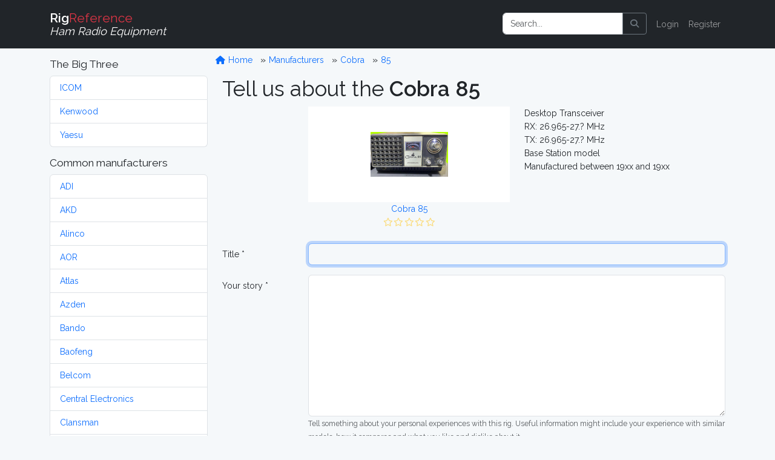

--- FILE ---
content_type: text/html; charset=UTF-8
request_url: http://www.rigreference.com/rigs/5712/add_review
body_size: 7403
content:
<!DOCTYPE html>
<html lang="en">

<head>
	<meta charset="utf-8">
	<meta http-equiv="X-UA-Compatible" content="IE=edge">
	<meta name="viewport" content="width=device-width, initial-scale=1">
	
	<meta name="author" content="RigReference">
	<link rel="icon" href="/favicon.ico">
	<link rel="manifest" href="/manifest.json">
	<link rel="canonical" href="">

	<title>Cobra 85 reviews | RigReference.com</title>
	<meta name="description" content="">
	<meta name="robots" content="noindex" />

	<!-- Google tag (gtag.js) -->
<script async src="https://www.googletagmanager.com/gtag/js?id=G-0T0B5X1CB2"></script>
<script>
	window.dataLayer = window.dataLayer || [];
  function gtag(){dataLayer.push(arguments);}
  gtag('js', new Date());

  gtag('config', 'G-0T0B5X1CB2');
</script>
	
	<!-- Styles -->
	<link rel="preload" as="style" href="http://www.rigreference.com/build/assets/app-I4ASKB_r.css" /><link rel="modulepreload" href="http://www.rigreference.com/build/assets/app-DX769ZtK.js" /><link rel="stylesheet" href="http://www.rigreference.com/build/assets/app-I4ASKB_r.css" /><script type="module" src="http://www.rigreference.com/build/assets/app-DX769ZtK.js"></script>	
	
	
	<noscript>
		<link href="http://www.rigreference.com/css/featherlight.min.css" rel="stylesheet">
		<link href="http://www.rigreference.com/css/featherlight.gallery.min.css" rel="stylesheet">
	</noscript>
	
	<!-- Scripts -->
	<script>
		window.Laravel = {"csrfToken":"BqGzjjOPmzopYWDHbHBA6nXB9T7z30cjJZqQ8OCn"};
	</script>

</head>

<body>

	<div id="app">

		<nav class="navbar navbar-expand-sm navbar-dark bg-dark navbar-static-top">
    <div class="container">

        <!-- Branding Image -->
        <a class="navbar-brand" href="http://www.rigreference.com">
            <strong>Rig</strong><span class="text-danger">Reference</span><br>
            <small><i>Ham Radio Equipment</i></small>
        </a>

        <button class="navbar-toggler" type="button" data-toggle="collapse" data-target="#app-navbar-collapse" aria-controls="app-navbar-collapse" aria-expanded="false" aria-label="Toggle navigation">
            <span class="navbar-toggler-icon"></span>
        </button>

        <div class="collapse navbar-collapse" id="app-navbar-collapse">
             
            <!-- Right Side Of Navbar -->
            <ul class="navbar-nav ms-auto me-0 mt-2 mt-lg-0">
                
                <li class="nav-item">
                    <form method="GET" action="/search" id="search-form" class="d-flex my-2 my-lg-0">
	<div class="input-group me-sm-2">
		<input class="form-control" type="search" name="query" id="query" placeholder="Search..." inputmode="search">
		<button class="btn btn-outline-secondary" title="Search button" type="button" onclick="document.getElementById('search-form').submit();">
			<i class="fa fa-search"> </i>
		</button>
	</div>
</form>
                </li>

                <!-- Authentication Links -->
                                <li class="nav-item"><a href="http://www.rigreference.com/login" class="nav-link">Login</a></li>
                <li class="nav-item"><a href="http://www.rigreference.com/register" class="nav-link">Register</a></li>
                            </ul>

        </div>
    </div>
</nav>
		<div class="container">

			<div class="row">

				<div class="col-sm-3">
					<nav class="d-block d-sm-none d-md-none d-lg-none d-xl-none pt-1">
	<button class="btn btn-secondary w-100" id="toggle-mfr-menu" type="button">
		<span class="fa fa-bars fa-fw"></span>
		Manufacturers
	</button>
</nav>

<nav class="d-none d-sm-block d-md-block d-lg-block d-xl-block" id="mfr-menu">
	
	
	<h5 class="mt-3">The Big Three</h5>
	<ul class="list-group mb-3">
		<li class="list-group-item">
			<a class="" href="/manufacturers/icom">ICOM</a>
		</li>
		<li class="list-group-item">
			<a class="" href="/manufacturers/kenwood">Kenwood</a>
		</li>
		<li class="list-group-item">
			<a class="" href="/manufacturers/yaesu">Yaesu</a>
		</li>
	</ul>

	<h5>Common manufacturers</h5>
	<ul class="list-group mb-3">
				<li class="list-group-item">
			<a class="" href="/manufacturers/adi">
				ADI
			</a>
		</li>
				<li class="list-group-item">
			<a class="" href="/manufacturers/akd">
				AKD
			</a>
		</li>
				<li class="list-group-item">
			<a class="" href="/manufacturers/alinco">
				Alinco
			</a>
		</li>
				<li class="list-group-item">
			<a class="" href="/manufacturers/aor">
				AOR
			</a>
		</li>
				<li class="list-group-item">
			<a class="" href="/manufacturers/atlas">
				Atlas
			</a>
		</li>
				<li class="list-group-item">
			<a class="" href="/manufacturers/azden">
				Azden
			</a>
		</li>
				<li class="list-group-item">
			<a class="" href="/manufacturers/bando">
				Bando
			</a>
		</li>
				<li class="list-group-item">
			<a class="" href="/manufacturers/baofeng">
				Baofeng
			</a>
		</li>
				<li class="list-group-item">
			<a class="" href="/manufacturers/belcom">
				Belcom
			</a>
		</li>
				<li class="list-group-item">
			<a class="" href="/manufacturers/central-electronics">
				Central Electronics
			</a>
		</li>
				<li class="list-group-item">
			<a class="" href="/manufacturers/clansman">
				Clansman
			</a>
		</li>
				<li class="list-group-item">
			<a class="" href="/manufacturers/clegg">
				Clegg
			</a>
		</li>
				<li class="list-group-item">
			<a class="" href="/manufacturers/codan">
				Codan
			</a>
		</li>
				<li class="list-group-item">
			<a class="" href="/manufacturers/collins">
				Collins
			</a>
		</li>
				<li class="list-group-item">
			<a class="" href="/manufacturers/commander">
				Commander
			</a>
		</li>
				<li class="list-group-item">
			<a class="" href="/manufacturers/dls">
				DLS
			</a>
		</li>
				<li class="list-group-item">
			<a class="" href="/manufacturers/dragon">
				Dragon
			</a>
		</li>
				<li class="list-group-item">
			<a class="" href="/manufacturers/drake">
				Drake
			</a>
		</li>
				<li class="list-group-item">
			<a class="" href="/manufacturers/e-f-johnson">
				E.F. Johnson
			</a>
		</li>
				<li class="list-group-item">
			<a class="" href="/manufacturers/eddystone">
				Eddystone
			</a>
		</li>
				<li class="list-group-item">
			<a class="" href="/manufacturers/eico">
				Eico
			</a>
		</li>
				<li class="list-group-item">
			<a class="" href="/manufacturers/elecraft">
				Elecraft
			</a>
		</li>
				<li class="list-group-item">
			<a class="" href="/manufacturers/etón">
				Etón
			</a>
		</li>
				<li class="list-group-item">
			<a class="" href="/manufacturers/fdk">
				FDK
			</a>
		</li>
				<li class="list-group-item">
			<a class="" href="/manufacturers/flexradio">
				FlexRadio
			</a>
		</li>
				<li class="list-group-item">
			<a class="" href="/manufacturers/galaxy">
				Galaxy
			</a>
		</li>
				<li class="list-group-item">
			<a class="" href="/manufacturers/geloso">
				Geloso
			</a>
		</li>
				<li class="list-group-item">
			<a class="" href="/manufacturers/gonset">
				Gonset
			</a>
		</li>
				<li class="list-group-item">
			<a class="" href="/manufacturers/gre-grecom">
				GRE / GRECOM
			</a>
		</li>
				<li class="list-group-item">
			<a class="" href="/manufacturers/grundig">
				Grundig
			</a>
		</li>
				<li class="list-group-item">
			<a class="" href="/manufacturers/hallicrafters">
				Hallicrafters
			</a>
		</li>
				<li class="list-group-item">
			<a class="" href="/manufacturers/hammarlund">
				Hammarlund
			</a>
		</li>
				<li class="list-group-item">
			<a class="" href="/manufacturers/handic">
				Handic
			</a>
		</li>
				<li class="list-group-item">
			<a class="" href="/manufacturers/harvey-wells">
				Harvey-Wells
			</a>
		</li>
				<li class="list-group-item">
			<a class="" href="/manufacturers/heathkit">
				Heathkit
			</a>
		</li>
				<li class="list-group-item">
			<a class="" href="/manufacturers/hilberling">
				Hilberling
			</a>
		</li>
				<li class="list-group-item">
			<a class="" href="/manufacturers/icom">
				ICOM
			</a>
		</li>
				<li class="list-group-item">
			<a class="" href="/manufacturers/itt">
				ITT
			</a>
		</li>
				<li class="list-group-item">
			<a class="" href="/manufacturers/jim">
				JIM
			</a>
		</li>
				<li class="list-group-item">
			<a class="" href="/manufacturers/jrc">
				JRC
			</a>
		</li>
				<li class="list-group-item">
			<a class="" href="/manufacturers/k-w-electronics">
				K.W. Electronics
			</a>
		</li>
				<li class="list-group-item">
			<a class="" href="/manufacturers/kantronics">
				Kantronics
			</a>
		</li>
				<li class="list-group-item">
			<a class="" href="/manufacturers/kdk">
				KDK
			</a>
		</li>
				<li class="list-group-item">
			<a class="" href="/manufacturers/kenwood">
				Kenwood
			</a>
		</li>
				<li class="list-group-item">
			<a class="" href="/manufacturers/lafayette">
				Lafayette
			</a>
		</li>
				<li class="list-group-item">
			<a class="" href="/manufacturers/lowe">
				Lowe
			</a>
		</li>
				<li class="list-group-item">
			<a class="" href="/manufacturers/marconi">
				Marconi
			</a>
		</li>
				<li class="list-group-item">
			<a class="" href="/manufacturers/mfj">
				MFJ
			</a>
		</li>
				<li class="list-group-item">
			<a class="" href="/manufacturers/military">
				Military
			</a>
		</li>
				<li class="list-group-item">
			<a class="" href="/manufacturers/minix">
				Minix
			</a>
		</li>
				<li class="list-group-item">
			<a class="" href="/manufacturers/mizuho">
				Mizuho
			</a>
		</li>
				<li class="list-group-item">
			<a class="" href="/manufacturers/national-panasonic">
				National / Panasonic
			</a>
		</li>
				<li class="list-group-item">
			<a class="" href="/manufacturers/national-company">
				National Company
			</a>
		</li>
				<li class="list-group-item">
			<a class="" href="/manufacturers/open-source">
				Open Source
			</a>
		</li>
				<li class="list-group-item">
			<a class="" href="/manufacturers/philips">
				Philips
			</a>
		</li>
				<li class="list-group-item">
			<a class="" href="/manufacturers/puxing">
				Puxing
			</a>
		</li>
				<li class="list-group-item">
			<a class="" href="/manufacturers/racal">
				Racal
			</a>
		</li>
				<li class="list-group-item">
			<a class="" href="/manufacturers/radioshack-realistic">
				RadioShack / Realistic
			</a>
		</li>
				<li class="list-group-item">
			<a class="" href="/manufacturers/rca">
				RCA
			</a>
		</li>
				<li class="list-group-item">
			<a class="" href="/manufacturers/regency">
				Regency
			</a>
		</li>
				<li class="list-group-item">
			<a class="" href="/manufacturers/teltow-rft">
				RFT
			</a>
		</li>
				<li class="list-group-item">
			<a class="" href="/manufacturers/rme">
				RME
			</a>
		</li>
				<li class="list-group-item">
			<a class="" href="/manufacturers/roberts">
				Roberts
			</a>
		</li>
				<li class="list-group-item">
			<a class="" href="/manufacturers/rohde-schwarz">
				Rohde &amp; Schwarz
			</a>
		</li>
				<li class="list-group-item">
			<a class="" href="/manufacturers/sailor">
				Sailor
			</a>
		</li>
				<li class="list-group-item">
			<a class="" href="/manufacturers/sangean">
				Sangean
			</a>
		</li>
				<li class="list-group-item">
			<a class="" href="/manufacturers/santec">
				Santec
			</a>
		</li>
				<li class="list-group-item">
			<a class="" href="/manufacturers/sbe">
				SBE
			</a>
		</li>
				<li class="list-group-item">
			<a class="" href="/manufacturers/semcoset">
				Semcoset
			</a>
		</li>
				<li class="list-group-item">
			<a class="" href="/manufacturers/siemens">
				Siemens
			</a>
		</li>
				<li class="list-group-item">
			<a class="" href="/manufacturers/signal-one">
				Signal/One
			</a>
		</li>
				<li class="list-group-item">
			<a class="" href="/manufacturers/skanti">
				Skanti
			</a>
		</li>
				<li class="list-group-item">
			<a class="" href="/manufacturers/sommerkamp">
				Sommerkamp
			</a>
		</li>
				<li class="list-group-item">
			<a class="" href="/manufacturers/sony">
				Sony
			</a>
		</li>
				<li class="list-group-item">
			<a class="" href="/manufacturers/srt">
				SRT
			</a>
		</li>
				<li class="list-group-item">
			<a class="" href="/manufacturers/stampfl">
				STAMPFL
			</a>
		</li>
				<li class="list-group-item">
			<a class="" href="/manufacturers/standard-horizon">
				Standard Horizon
			</a>
		</li>
				<li class="list-group-item">
			<a class="" href="/manufacturers/star">
				Star
			</a>
		</li>
				<li class="list-group-item">
			<a class="" href="/manufacturers/swan-cubic">
				Swan (Cubic)
			</a>
		</li>
				<li class="list-group-item">
			<a class="" href="/manufacturers/ten-tec">
				Ten-Tec
			</a>
		</li>
				<li class="list-group-item">
			<a class="" href="/manufacturers/tokyo-hy-power">
				Tokyo Hy-Power
			</a>
		</li>
				<li class="list-group-item">
			<a class="" href="/manufacturers/uniden-bearcat">
				Uniden-Bearcat
			</a>
		</li>
				<li class="list-group-item">
			<a class="" href="/manufacturers/vertex-standard">
				Vertex Standard
			</a>
		</li>
				<li class="list-group-item">
			<a class="" href="/manufacturers/winradio">
				WiNRADiO
			</a>
		</li>
				<li class="list-group-item">
			<a class="" href="/manufacturers/wouxun">
				Wouxun
			</a>
		</li>
				<li class="list-group-item">
			<a class="" href="/manufacturers/yaesu">
				Yaesu
			</a>
		</li>
				<li class="list-group-item">
			<a class="" href="/manufacturers/yupiteru">
				Yupiteru
			</a>
		</li>
			</ul>

	
	
	<ul class="list-group mb-3">
		<li class="list-group-item list-group-item-warning">
			<a class="" href="http://www.rigreference.com/manufacturers">
				Show all manufacturers
			</a>
		</li>
	</ul>

		
</nav>				</div>

				<div class="col-sm-9">

					<div class="row">
						<ol class="breadcrumb mt-2">
	<li class="breadcrumb-item">
		<a href="/">
			<span class="fa fa-home fa-fw"></span>
			Home
		</a>
	</li>
			<li class="breadcrumb-item ">
		<a href="http://www.rigreference.com/manufacturers">
			Manufacturers
		</a>
	</li>
		<li class="breadcrumb-item ">
		<a href="http://www.rigreference.com/manufacturers/cobra">
			Cobra
		</a>
	</li>
		<li class="breadcrumb-item ">
		<a href="http://www.rigreference.com/rigs/5712-cobra-85">
			85
		</a>
	</li>
		</ol>					</div>

										
<h1>Tell us about the <strong>Cobra 85</strong></h1>

<div class="row mb-4">
	<div class="col-md-5 offset-md-2">
		<a class="text-center" style="background-color: #fff;" href="http://www.rigreference.com/rigs/5712-cobra-85">

		<div class="image image-thumbnail" style="background: #fff url('/storage/thumbnails/rigs/112/5712/cobra-85--63446a43eeca30.91193488-128x128-resize.jpg?token=3bbc2e15acee57feb7117fa2c3463d3a') no-repeat center;"></div>
	
	<div class="text-nowrap text-hide-overflow">
		Cobra 85<br>
		<span title="0 Star Rating (0.0)"><i class="far fa-star fa-fw text-warning dimmed"></i><i class="far fa-star fa-fw text-warning dimmed"></i><i class="far fa-star fa-fw text-warning dimmed"></i><i class="far fa-star fa-fw text-warning dimmed"></i><i class="far fa-star fa-fw text-warning dimmed"></i></span>
	</div>
	
</a>	</div>
	<div class="col-md-5">
		<div>Desktop  Transceiver</div>
		<div>RX: 26.965-27.? MHz</div>
		<div>TX: 26.965-27.? MHz</div>
		<div>Base Station model</div>
		<div>Manufactured between 19xx and 19xx</div>
	</div>
</div>

<div class="row">
	<div class="col-12">

		<form action="http://www.rigreference.com/reviews/5712" method="POST" class="form-horizontal">
			<input type="hidden" name="_token" value="BqGzjjOPmzopYWDHbHBA6nXB9T7z30cjJZqQ8OCn" autocomplete="off">

			<input type="hidden" name="rig_id" id="rig_id" value="5712">

			<div class="mb-3 row">
				<label for="title" class="col-sm-2 col-form-label">Title *</label>
				<div class="col-sm-10">
					<input type="text" class="form-control" id="title" name="title" value=""
						autofocus>
				</div>
			</div>

			<div class="mb-3 row">
				<label for="review" class="col-sm-2 col-form-label">Your story *</label>
				<div class="col-sm-10">
					<textarea class="form-control" id="review" name="review" rows="10"
						required></textarea>
					<small class="form-text text-muted">Tell something about your personal experiences with this rig.
						Useful information might include your experience with similar models, how it compares and what
						you like and dislike about it.</small>
				</div>
			</div>

			<h4 class="separator">Ratings <small>optional</small></h4>

			<div class="mb-3 row">
				<label for="rating_performance" class="col-sm-2 col-form-label">Performance</label>
				<div class="col-sm-10">

					<input type="radio" value="1" name="rating_performance" id="rating_performance" > 1
<input type="radio" value="2" name="rating_performance" id="rating_performance" > 2
<input type="radio" value="3" name="rating_performance" id="rating_performance" checked> 3
<input type="radio" value="4" name="rating_performance" id="rating_performance" > 4
<input type="radio" value="5" name="rating_performance" id="rating_performance" > 5
<small class="float-end">1=awful, 5=great</small>
					<p class="form-text text-muted">How well does the rig perform? Does it meet up to the manufacturer's specifications and how does it compare to similar rigs?</p>
				</div>
			</div>

			<div class="mb-3 row">
				<label for="rating_quality" class="col-sm-2 col-form-label">Build quality</label>
				<div class="col-sm-10">

					<input type="radio" value="1" name="rating_quality" id="rating_quality" > 1
<input type="radio" value="2" name="rating_quality" id="rating_quality" > 2
<input type="radio" value="3" name="rating_quality" id="rating_quality" checked> 3
<input type="radio" value="4" name="rating_quality" id="rating_quality" > 4
<input type="radio" value="5" name="rating_quality" id="rating_quality" > 5
<small class="float-end">1=awful, 5=great</small>
					<p class="form-text text-muted">How well is the rig built and constructed? How is its reliability, sturdiness, fit and finish?</p>

				</div>
			</div>

			<div class="mb-3 row">
				<label for="rating_features" class="col-sm-2 col-form-label">Features</label>
				<div class="col-sm-10">

					<input type="radio" value="1" name="rating_features" id="rating_features" > 1
<input type="radio" value="2" name="rating_features" id="rating_features" > 2
<input type="radio" value="3" name="rating_features" id="rating_features" checked> 3
<input type="radio" value="4" name="rating_features" id="rating_features" > 4
<input type="radio" value="5" name="rating_features" id="rating_features" > 5
<small class="float-end">1=awful, 5=great</small>
					<p class="form-text text-muted">How many (usefull) features does the rig have?</p>

				</div>
			</div>

			<div class="mb-3 row">
				<label for="rating_ui" class="col-sm-2 col-form-label">Ergonomics</label>
				<div class="col-sm-10">

					<input type="radio" value="1" name="rating_ui" id="rating_ui" > 1
<input type="radio" value="2" name="rating_ui" id="rating_ui" > 2
<input type="radio" value="3" name="rating_ui" id="rating_ui" checked> 3
<input type="radio" value="4" name="rating_ui" id="rating_ui" > 4
<input type="radio" value="5" name="rating_ui" id="rating_ui" > 5
<small class="float-end">1=awful, 5=great</small>
					<p class="form-text text-muted">How easy is the rig to operate? Does it require a user manual or can you just plug it in and "drive away"?</p>

				</div>
			</div>

			<div class="mb-3 row">
				<label for="rating_price" class="col-sm-2 col-form-label">Value for money</label>
				<div class="col-sm-10">

					<input type="radio" value="1" name="rating_price" id="rating_price" > 1
<input type="radio" value="2" name="rating_price" id="rating_price" > 2
<input type="radio" value="3" name="rating_price" id="rating_price" checked> 3
<input type="radio" value="4" name="rating_price" id="rating_price" > 4
<input type="radio" value="5" name="rating_price" id="rating_price" > 5
<small class="float-end">1=awful, 5=great</small>
					<p class="form-text text-muted">How much <em>bang for buck</em> did you get?</p>

				</div>
			</div>

			<h4 class="separator">Your online shack <small>optional</small></h4>

			<div class="row">
				<div class="col-sm-10 offset-sm-2">
					<div class="alert alert-success">
						Submitting a story automatically adds the rig to your online shack
					</div>
				</div>
			</div>

			<div class="mb-3 row">
				
				<label for="owned_from" class="col-sm-2 col-form-label">Owned from</label>
				
				<div class="col-sm-10 row g-2">

					<div class="col-2 pt-2">
						<input type="radio" value="date" name="owned_from" id="owned_from" class="" checked>
						<label for="owned_from" class="form-check-label">Specific date</label>
					</div>

					<div class="col-2">
						<select name="owned_from_month" id="owned_from_month" class="form-select">
							 <option value="1"
								selected>
								January
								</option>
								 <option value="2"
								>
								February
								</option>
								 <option value="3"
								>
								March
								</option>
								 <option value="4"
								>
								April
								</option>
								 <option value="5"
								>
								May
								</option>
								 <option value="6"
								>
								June
								</option>
								 <option value="7"
								>
								July
								</option>
								 <option value="8"
								>
								August
								</option>
								 <option value="9"
								>
								September
								</option>
								 <option value="10"
								>
								October
								</option>
								 <option value="11"
								>
								November
								</option>
								 <option value="12"
								>
								December
								</option>
														</select>
					</div>
					<div class="col-2">

						<select name="owned_from_year" id="owned_from_year" class="form-select">
														<option value="2026" selected>2026
							</option>
														<option value="2025" >2025
							</option>
														<option value="2024" >2024
							</option>
														<option value="2023" >2023
							</option>
														<option value="2022" >2022
							</option>
														<option value="2021" >2021
							</option>
														<option value="2020" >2020
							</option>
														<option value="2019" >2019
							</option>
														<option value="2018" >2018
							</option>
														<option value="2017" >2017
							</option>
														<option value="2016" >2016
							</option>
														<option value="2015" >2015
							</option>
														<option value="2014" >2014
							</option>
														<option value="2013" >2013
							</option>
														<option value="2012" >2012
							</option>
														<option value="2011" >2011
							</option>
														<option value="2010" >2010
							</option>
														<option value="2009" >2009
							</option>
														<option value="2008" >2008
							</option>
														<option value="2007" >2007
							</option>
														<option value="2006" >2006
							</option>
														<option value="2005" >2005
							</option>
														<option value="2004" >2004
							</option>
														<option value="2003" >2003
							</option>
														<option value="2002" >2002
							</option>
														<option value="2001" >2001
							</option>
														<option value="2000" >2000
							</option>
														<option value="1999" >1999
							</option>
														<option value="1998" >1998
							</option>
														<option value="1997" >1997
							</option>
														<option value="1996" >1996
							</option>
														<option value="1995" >1995
							</option>
														<option value="1994" >1994
							</option>
														<option value="1993" >1993
							</option>
														<option value="1992" >1992
							</option>
														<option value="1991" >1991
							</option>
														<option value="1990" >1990
							</option>
														<option value="1989" >1989
							</option>
														<option value="1988" >1988
							</option>
														<option value="1987" >1987
							</option>
														<option value="1986" >1986
							</option>
														<option value="1985" >1985
							</option>
														<option value="1984" >1984
							</option>
														<option value="1983" >1983
							</option>
														<option value="1982" >1982
							</option>
														<option value="1981" >1981
							</option>
														<option value="1980" >1980
							</option>
														<option value="1979" >1979
							</option>
														<option value="1978" >1978
							</option>
														<option value="1977" >1977
							</option>
														<option value="1976" >1976
							</option>
														<option value="1975" >1975
							</option>
														<option value="1974" >1974
							</option>
														<option value="1973" >1973
							</option>
														<option value="1972" >1972
							</option>
														<option value="1971" >1971
							</option>
														<option value="1970" >1970
							</option>
														<option value="1969" >1969
							</option>
														<option value="1968" >1968
							</option>
														<option value="1967" >1967
							</option>
														<option value="1966" >1966
							</option>
														<option value="1965" >1965
							</option>
														<option value="1964" >1964
							</option>
														<option value="1963" >1963
							</option>
														<option value="1962" >1962
							</option>
														<option value="1961" >1961
							</option>
														<option value="1960" >1960
							</option>
														<option value="1959" >1959
							</option>
														<option value="1958" >1958
							</option>
														<option value="1957" >1957
							</option>
														<option value="1956" >1956
							</option>
														<option value="1955" >1955
							</option>
														<option value="1954" >1954
							</option>
														<option value="1953" >1953
							</option>
														<option value="1952" >1952
							</option>
														<option value="1951" >1951
							</option>
														<option value="1950" >1950
							</option>
														<option value="1949" >1949
							</option>
														<option value="1948" >1948
							</option>
														<option value="1947" >1947
							</option>
														<option value="1946" >1946
							</option>
														<option value="1945" >1945
							</option>
														<option value="1944" >1944
							</option>
														<option value="1943" >1943
							</option>
														<option value="1942" >1942
							</option>
														<option value="1941" >1941
							</option>
														<option value="1940" >1940
							</option>
														<option value="1939" >1939
							</option>
														<option value="1938" >1938
							</option>
														<option value="1937" >1937
							</option>
														<option value="1936" >1936
							</option>
														<option value="1935" >1935
							</option>
														<option value="1934" >1934
							</option>
														<option value="1933" >1933
							</option>
														<option value="1932" >1932
							</option>
														<option value="1931" >1931
							</option>
														<option value="1930" >1930
							</option>
														<option value="1929" >1929
							</option>
														<option value="1928" >1928
							</option>
														<option value="1927" >1927
							</option>
														<option value="1926" >1926
							</option>
														<option value="1925" >1925
							</option>
														<option value="1924" >1924
							</option>
														<option value="1923" >1923
							</option>
														<option value="1922" >1922
							</option>
														<option value="1921" >1921
							</option>
														<option value="1920" >1920
							</option>
														<option value="1919" >1919
							</option>
														<option value="1918" >1918
							</option>
														<option value="1917" >1917
							</option>
														<option value="1916" >1916
							</option>
														<option value="1915" >1915
							</option>
														<option value="1914" >1914
							</option>
														<option value="1913" >1913
							</option>
														<option value="1912" >1912
							</option>
														<option value="1911" >1911
							</option>
														<option value="1910" >1910
							</option>
														<option value="1909" >1909
							</option>
														<option value="1908" >1908
							</option>
														<option value="1907" >1907
							</option>
														<option value="1906" >1906
							</option>
														<option value="1905" >1905
							</option>
														<option value="1904" >1904
							</option>
														<option value="1903" >1903
							</option>
														<option value="1902" >1902
							</option>
														<option value="1901" >1901
							</option>
														<option value="1900" >1900
							</option>
													</select>
					</div>
					<p class="form-text text-muted">Don't worry if you can't remember the exact date, you can always change this later</p>
				</div>
			</div>

			<div class="mb-3 row">

				<label for="-" class="col-sm-2 col-form-label">&nbsp;</label>

				<div class="col-sm-10">
					<input type="radio" value="unknown" name="owned_from" id="owned_from" class="">
					<label for="owned_from" class="form-check-label">Don't know</label>
					<p class="form-text text-muted">Select this option if you don't remember the exact date, or
						if you'd rather not tell</p>
				</div>
			</div>

			<hr class="offset-sm-2">

			<div class="mb-3 row">
				<label for="bought_state" class="col-sm-2 col-form-label"></label>
				<div class="col-sm-10">
					I bought / aquired this rig
					<select name="bought_state" id="bought_state" class="form-select form-select-sm d-inline-block w-auto">
												<option value="New">New</option>
												<option value="Used">Used</option>
											</select>
					in
					<select name="bought_condition" id="bought_condition" class="form-select form-select-sm d-inline-block w-auto">
												<option value="Mint">Mint</option>
												<option value="Good">Good</option>
												<option value="Okay">Okay</option>
												<option value="Fair">Fair</option>
												<option value="Poor">Poor</option>
											</select> condition, for
					<select name="bought_currency_id" id="bought_currency_id" class="form-select form-select-sm d-inline-block w-auto"
						title="If your currency is not listed, please try to estimate as closely as possible what the price would have been in one the listed currencies.">
												<option value="1">EUR</option>
												<option value="2">USD</option>
												<option value="3">CAD</option>
												<option value="4">AUD</option>
												<option value="5">GBP</option>
												<option value="6">RUB</option>
												<option value="7">JPY</option>
												<option value="8">DEM</option>
											</select> <input type="number" step="any" name="bought_price" id="bought_price" class="form-control form-control-sm d-inline-block w-auto" inputmode="numeric">
				</div>
			</div>

			<hr class="offset-sm-2">

						<div class="mb-3 row">
				<label for="email" class="col-sm-2 col-form-label">Email</label>
				<div class="col-sm-10">
					<input type="text" class="form-control" id="email" name="email" value="" required>
					<small class="form-text">A mail will be send to this address allowing you to verify your
						identity
						and
						publish the story</small>
				</div>
			</div>
			
			<div class="mb-3 row">
				<div class="col-sm-10 offset-sm-2">
					<script src='https://www.google.com/recaptcha/api.js'></script>
<div class="g-recaptcha" data-sitekey="6LeZSDcUAAAAALKouR9rWKvbbQs_-2Qdp6sdSOmn"></div>
				</div>
			</div>

			<div class="mb-3 row">
				<div class="col-sm-10 offset-md-2">
					<button type="submit" class="btn btn-primary">
						<span class="fa fa-save"></span>
						Save
					</button>
				</div>
			</div>

		</form>
	</div>
</div>


				</div>

			</div>

		</div>

		<div id="footer" class="bg-dark text-light py-3">

	<div class="container">

		<div class="row">
			
			<div class="col-sm-8">
				<div>
					<h4>About</h4>
					<p>RigReference.com aims to become the most comprehensive reference guide for ham radio equipment. If you have any questions or suggestions, or if you'd like to participate, please <a href="http://www.rigreference.com/feedback/R2VuZXJhbCBmZWVkYmFjaw==">get in touch</a>.</p>
					<ul class="list-unstyled">
						<li><a href="/pages/about">About us</a></li>
						<li><a href="/pages/collaborating">Help build this site</a></li>
						<li><a href="/rigs/missing_images">Images wanted!</a></li>
						<li><a href="/pages/terms">Terms of use</a></li>
						<li><a href="http://www.rigreference.com/feedback/SGk=">Contact</a></li>
					</ul>

					<style>.bmc-button img{width: 35px !important;margin-bottom: 1px !important;box-shadow: none !important;border: none !important;vertical-align: middle !important;}.bmc-button{padding: 7px 10px 7px 10px !important;line-height: 35px !important;height:51px !important;min-width:217px !important;text-decoration: none !important;display:inline-flex !important;color:#000000 !important;background-color:#FFDD00 !important;border-radius: 5px !important;border: 1px solid transparent !important;padding: 7px 10px 7px 10px !important;font-size: 28px !important;letter-spacing:0.6px !important;margin: 0 auto !important;font-family:'Cookie', cursive !important;-webkit-box-sizing: border-box !important;box-sizing: border-box !important;-o-transition: 0.3s all linear !important;-webkit-transition: 0.3s all linear !important;-moz-transition: 0.3s all linear !important;-ms-transition: 0.3s all linear !important;transition: 0.3s all linear !important;}.bmc-button:hover, .bmc-button:active, .bmc-button:focus {text-decoration: none !important;opacity: 0.85 !important;color:#000000 !important;}</style><link href="https://fonts.googleapis.com/css?family=Cookie" rel="stylesheet"><a class="bmc-button" target="_blank" href="https://www.buymeacoffee.com/elmer" style="width:255px;" rel="noopener"><img src="https://cdn.buymeacoffee.com/buttons/bmc-new-btn-logo.svg" alt="Buy me a coffee"><span style="margin-left:15px;font-size:28px !important;">Buy me a coffee</span></a>

				</div>
			</div>

			<div class="col-sm-4">

				<nav>
					<h4>My RigReference</h4>
										<ul class="list-unstyled">
						<li><a href="/login">Login</a></li>
						<li><a href="/register">Register</a></li>
					</ul>
										<ul class="list-unstyled">
						<li><a href="http://www.rigreference.com">Home</a></li>
						<li><a href="http://www.rigreference.com/manufacturers">Manufacturers</a></li>
						<li><a href="http://www.rigreference.com/documents">Documents</a></li>
						<li><a href="http://www.rigreference.com/reviews">Reviews</a></li>
						<li><a href="http://www.rigreference.com/rig_images">Images</a></li>
						<li><a href="http://www.rigreference.com/rigs/timeline">Timeline</a></li>
						<li><a href="http://www.rigreference.com/shacks">Shacks</a></li>
						<li><a href="/pages/links">Links</a></li>
						<li><a href="/pages/resources">Resources</a></li>
					</ul>
				</nav>

			</div>
		</div>

		
		
		<div class="row text-center">
			<div class="col-12">
				&copy; 2008-2026 <a href="http://www.rigreference.com">RigReference.com</a><br>
				73, PH5E<br>
			</div>
		</div>

	</div>

</div>
	</div>
	
	<script async src="https://pagead2.googlesyndication.com/pagead/js/adsbygoogle.js"></script>
	<script>
	  (adsbygoogle = window.adsbygoogle || []).push({
	    google_ad_client: "ca-pub-4286633925025215",
	    enable_page_level_ads: true
	  });
	</script>

	<script src="http://www.rigreference.com/js/app.js?v=2025.002"></script>
	<script src="http://www.rigreference.com/js/ham.js?v=2025.002"></script>
	<script src="http://www.rigreference.com/js/featherlight.min.js"></script>
	<script src="http://www.rigreference.com/js/featherlight.gallery.min.js"></script>
	<script async defer>
		function deferLoadCss(href) {
            var i = document.createElement('link');
            i.rel = 'stylesheet'; i.href = href; i.type = 'text/css';
            var d = document.getElementsByTagName('link')[0];
            d.parentNode.insertBefore(i, d);
        }
        deferLoadCss('/css/featherlight.min.css');
        deferLoadCss('/css/featherlight.gallery.min.css');
        deferLoadCss('//cdnjs.cloudflare.com/ajax/libs/cookieconsent2/3.0.3/cookieconsent.min.css');
	</script>
	</body>

</html>

--- FILE ---
content_type: text/html; charset=utf-8
request_url: https://www.google.com/recaptcha/api2/anchor?ar=1&k=6LeZSDcUAAAAALKouR9rWKvbbQs_-2Qdp6sdSOmn&co=aHR0cDovL3d3dy5yaWdyZWZlcmVuY2UuY29tOjgw&hl=en&v=PoyoqOPhxBO7pBk68S4YbpHZ&size=normal&anchor-ms=20000&execute-ms=30000&cb=9phevyzh5tua
body_size: 49356
content:
<!DOCTYPE HTML><html dir="ltr" lang="en"><head><meta http-equiv="Content-Type" content="text/html; charset=UTF-8">
<meta http-equiv="X-UA-Compatible" content="IE=edge">
<title>reCAPTCHA</title>
<style type="text/css">
/* cyrillic-ext */
@font-face {
  font-family: 'Roboto';
  font-style: normal;
  font-weight: 400;
  font-stretch: 100%;
  src: url(//fonts.gstatic.com/s/roboto/v48/KFO7CnqEu92Fr1ME7kSn66aGLdTylUAMa3GUBHMdazTgWw.woff2) format('woff2');
  unicode-range: U+0460-052F, U+1C80-1C8A, U+20B4, U+2DE0-2DFF, U+A640-A69F, U+FE2E-FE2F;
}
/* cyrillic */
@font-face {
  font-family: 'Roboto';
  font-style: normal;
  font-weight: 400;
  font-stretch: 100%;
  src: url(//fonts.gstatic.com/s/roboto/v48/KFO7CnqEu92Fr1ME7kSn66aGLdTylUAMa3iUBHMdazTgWw.woff2) format('woff2');
  unicode-range: U+0301, U+0400-045F, U+0490-0491, U+04B0-04B1, U+2116;
}
/* greek-ext */
@font-face {
  font-family: 'Roboto';
  font-style: normal;
  font-weight: 400;
  font-stretch: 100%;
  src: url(//fonts.gstatic.com/s/roboto/v48/KFO7CnqEu92Fr1ME7kSn66aGLdTylUAMa3CUBHMdazTgWw.woff2) format('woff2');
  unicode-range: U+1F00-1FFF;
}
/* greek */
@font-face {
  font-family: 'Roboto';
  font-style: normal;
  font-weight: 400;
  font-stretch: 100%;
  src: url(//fonts.gstatic.com/s/roboto/v48/KFO7CnqEu92Fr1ME7kSn66aGLdTylUAMa3-UBHMdazTgWw.woff2) format('woff2');
  unicode-range: U+0370-0377, U+037A-037F, U+0384-038A, U+038C, U+038E-03A1, U+03A3-03FF;
}
/* math */
@font-face {
  font-family: 'Roboto';
  font-style: normal;
  font-weight: 400;
  font-stretch: 100%;
  src: url(//fonts.gstatic.com/s/roboto/v48/KFO7CnqEu92Fr1ME7kSn66aGLdTylUAMawCUBHMdazTgWw.woff2) format('woff2');
  unicode-range: U+0302-0303, U+0305, U+0307-0308, U+0310, U+0312, U+0315, U+031A, U+0326-0327, U+032C, U+032F-0330, U+0332-0333, U+0338, U+033A, U+0346, U+034D, U+0391-03A1, U+03A3-03A9, U+03B1-03C9, U+03D1, U+03D5-03D6, U+03F0-03F1, U+03F4-03F5, U+2016-2017, U+2034-2038, U+203C, U+2040, U+2043, U+2047, U+2050, U+2057, U+205F, U+2070-2071, U+2074-208E, U+2090-209C, U+20D0-20DC, U+20E1, U+20E5-20EF, U+2100-2112, U+2114-2115, U+2117-2121, U+2123-214F, U+2190, U+2192, U+2194-21AE, U+21B0-21E5, U+21F1-21F2, U+21F4-2211, U+2213-2214, U+2216-22FF, U+2308-230B, U+2310, U+2319, U+231C-2321, U+2336-237A, U+237C, U+2395, U+239B-23B7, U+23D0, U+23DC-23E1, U+2474-2475, U+25AF, U+25B3, U+25B7, U+25BD, U+25C1, U+25CA, U+25CC, U+25FB, U+266D-266F, U+27C0-27FF, U+2900-2AFF, U+2B0E-2B11, U+2B30-2B4C, U+2BFE, U+3030, U+FF5B, U+FF5D, U+1D400-1D7FF, U+1EE00-1EEFF;
}
/* symbols */
@font-face {
  font-family: 'Roboto';
  font-style: normal;
  font-weight: 400;
  font-stretch: 100%;
  src: url(//fonts.gstatic.com/s/roboto/v48/KFO7CnqEu92Fr1ME7kSn66aGLdTylUAMaxKUBHMdazTgWw.woff2) format('woff2');
  unicode-range: U+0001-000C, U+000E-001F, U+007F-009F, U+20DD-20E0, U+20E2-20E4, U+2150-218F, U+2190, U+2192, U+2194-2199, U+21AF, U+21E6-21F0, U+21F3, U+2218-2219, U+2299, U+22C4-22C6, U+2300-243F, U+2440-244A, U+2460-24FF, U+25A0-27BF, U+2800-28FF, U+2921-2922, U+2981, U+29BF, U+29EB, U+2B00-2BFF, U+4DC0-4DFF, U+FFF9-FFFB, U+10140-1018E, U+10190-1019C, U+101A0, U+101D0-101FD, U+102E0-102FB, U+10E60-10E7E, U+1D2C0-1D2D3, U+1D2E0-1D37F, U+1F000-1F0FF, U+1F100-1F1AD, U+1F1E6-1F1FF, U+1F30D-1F30F, U+1F315, U+1F31C, U+1F31E, U+1F320-1F32C, U+1F336, U+1F378, U+1F37D, U+1F382, U+1F393-1F39F, U+1F3A7-1F3A8, U+1F3AC-1F3AF, U+1F3C2, U+1F3C4-1F3C6, U+1F3CA-1F3CE, U+1F3D4-1F3E0, U+1F3ED, U+1F3F1-1F3F3, U+1F3F5-1F3F7, U+1F408, U+1F415, U+1F41F, U+1F426, U+1F43F, U+1F441-1F442, U+1F444, U+1F446-1F449, U+1F44C-1F44E, U+1F453, U+1F46A, U+1F47D, U+1F4A3, U+1F4B0, U+1F4B3, U+1F4B9, U+1F4BB, U+1F4BF, U+1F4C8-1F4CB, U+1F4D6, U+1F4DA, U+1F4DF, U+1F4E3-1F4E6, U+1F4EA-1F4ED, U+1F4F7, U+1F4F9-1F4FB, U+1F4FD-1F4FE, U+1F503, U+1F507-1F50B, U+1F50D, U+1F512-1F513, U+1F53E-1F54A, U+1F54F-1F5FA, U+1F610, U+1F650-1F67F, U+1F687, U+1F68D, U+1F691, U+1F694, U+1F698, U+1F6AD, U+1F6B2, U+1F6B9-1F6BA, U+1F6BC, U+1F6C6-1F6CF, U+1F6D3-1F6D7, U+1F6E0-1F6EA, U+1F6F0-1F6F3, U+1F6F7-1F6FC, U+1F700-1F7FF, U+1F800-1F80B, U+1F810-1F847, U+1F850-1F859, U+1F860-1F887, U+1F890-1F8AD, U+1F8B0-1F8BB, U+1F8C0-1F8C1, U+1F900-1F90B, U+1F93B, U+1F946, U+1F984, U+1F996, U+1F9E9, U+1FA00-1FA6F, U+1FA70-1FA7C, U+1FA80-1FA89, U+1FA8F-1FAC6, U+1FACE-1FADC, U+1FADF-1FAE9, U+1FAF0-1FAF8, U+1FB00-1FBFF;
}
/* vietnamese */
@font-face {
  font-family: 'Roboto';
  font-style: normal;
  font-weight: 400;
  font-stretch: 100%;
  src: url(//fonts.gstatic.com/s/roboto/v48/KFO7CnqEu92Fr1ME7kSn66aGLdTylUAMa3OUBHMdazTgWw.woff2) format('woff2');
  unicode-range: U+0102-0103, U+0110-0111, U+0128-0129, U+0168-0169, U+01A0-01A1, U+01AF-01B0, U+0300-0301, U+0303-0304, U+0308-0309, U+0323, U+0329, U+1EA0-1EF9, U+20AB;
}
/* latin-ext */
@font-face {
  font-family: 'Roboto';
  font-style: normal;
  font-weight: 400;
  font-stretch: 100%;
  src: url(//fonts.gstatic.com/s/roboto/v48/KFO7CnqEu92Fr1ME7kSn66aGLdTylUAMa3KUBHMdazTgWw.woff2) format('woff2');
  unicode-range: U+0100-02BA, U+02BD-02C5, U+02C7-02CC, U+02CE-02D7, U+02DD-02FF, U+0304, U+0308, U+0329, U+1D00-1DBF, U+1E00-1E9F, U+1EF2-1EFF, U+2020, U+20A0-20AB, U+20AD-20C0, U+2113, U+2C60-2C7F, U+A720-A7FF;
}
/* latin */
@font-face {
  font-family: 'Roboto';
  font-style: normal;
  font-weight: 400;
  font-stretch: 100%;
  src: url(//fonts.gstatic.com/s/roboto/v48/KFO7CnqEu92Fr1ME7kSn66aGLdTylUAMa3yUBHMdazQ.woff2) format('woff2');
  unicode-range: U+0000-00FF, U+0131, U+0152-0153, U+02BB-02BC, U+02C6, U+02DA, U+02DC, U+0304, U+0308, U+0329, U+2000-206F, U+20AC, U+2122, U+2191, U+2193, U+2212, U+2215, U+FEFF, U+FFFD;
}
/* cyrillic-ext */
@font-face {
  font-family: 'Roboto';
  font-style: normal;
  font-weight: 500;
  font-stretch: 100%;
  src: url(//fonts.gstatic.com/s/roboto/v48/KFO7CnqEu92Fr1ME7kSn66aGLdTylUAMa3GUBHMdazTgWw.woff2) format('woff2');
  unicode-range: U+0460-052F, U+1C80-1C8A, U+20B4, U+2DE0-2DFF, U+A640-A69F, U+FE2E-FE2F;
}
/* cyrillic */
@font-face {
  font-family: 'Roboto';
  font-style: normal;
  font-weight: 500;
  font-stretch: 100%;
  src: url(//fonts.gstatic.com/s/roboto/v48/KFO7CnqEu92Fr1ME7kSn66aGLdTylUAMa3iUBHMdazTgWw.woff2) format('woff2');
  unicode-range: U+0301, U+0400-045F, U+0490-0491, U+04B0-04B1, U+2116;
}
/* greek-ext */
@font-face {
  font-family: 'Roboto';
  font-style: normal;
  font-weight: 500;
  font-stretch: 100%;
  src: url(//fonts.gstatic.com/s/roboto/v48/KFO7CnqEu92Fr1ME7kSn66aGLdTylUAMa3CUBHMdazTgWw.woff2) format('woff2');
  unicode-range: U+1F00-1FFF;
}
/* greek */
@font-face {
  font-family: 'Roboto';
  font-style: normal;
  font-weight: 500;
  font-stretch: 100%;
  src: url(//fonts.gstatic.com/s/roboto/v48/KFO7CnqEu92Fr1ME7kSn66aGLdTylUAMa3-UBHMdazTgWw.woff2) format('woff2');
  unicode-range: U+0370-0377, U+037A-037F, U+0384-038A, U+038C, U+038E-03A1, U+03A3-03FF;
}
/* math */
@font-face {
  font-family: 'Roboto';
  font-style: normal;
  font-weight: 500;
  font-stretch: 100%;
  src: url(//fonts.gstatic.com/s/roboto/v48/KFO7CnqEu92Fr1ME7kSn66aGLdTylUAMawCUBHMdazTgWw.woff2) format('woff2');
  unicode-range: U+0302-0303, U+0305, U+0307-0308, U+0310, U+0312, U+0315, U+031A, U+0326-0327, U+032C, U+032F-0330, U+0332-0333, U+0338, U+033A, U+0346, U+034D, U+0391-03A1, U+03A3-03A9, U+03B1-03C9, U+03D1, U+03D5-03D6, U+03F0-03F1, U+03F4-03F5, U+2016-2017, U+2034-2038, U+203C, U+2040, U+2043, U+2047, U+2050, U+2057, U+205F, U+2070-2071, U+2074-208E, U+2090-209C, U+20D0-20DC, U+20E1, U+20E5-20EF, U+2100-2112, U+2114-2115, U+2117-2121, U+2123-214F, U+2190, U+2192, U+2194-21AE, U+21B0-21E5, U+21F1-21F2, U+21F4-2211, U+2213-2214, U+2216-22FF, U+2308-230B, U+2310, U+2319, U+231C-2321, U+2336-237A, U+237C, U+2395, U+239B-23B7, U+23D0, U+23DC-23E1, U+2474-2475, U+25AF, U+25B3, U+25B7, U+25BD, U+25C1, U+25CA, U+25CC, U+25FB, U+266D-266F, U+27C0-27FF, U+2900-2AFF, U+2B0E-2B11, U+2B30-2B4C, U+2BFE, U+3030, U+FF5B, U+FF5D, U+1D400-1D7FF, U+1EE00-1EEFF;
}
/* symbols */
@font-face {
  font-family: 'Roboto';
  font-style: normal;
  font-weight: 500;
  font-stretch: 100%;
  src: url(//fonts.gstatic.com/s/roboto/v48/KFO7CnqEu92Fr1ME7kSn66aGLdTylUAMaxKUBHMdazTgWw.woff2) format('woff2');
  unicode-range: U+0001-000C, U+000E-001F, U+007F-009F, U+20DD-20E0, U+20E2-20E4, U+2150-218F, U+2190, U+2192, U+2194-2199, U+21AF, U+21E6-21F0, U+21F3, U+2218-2219, U+2299, U+22C4-22C6, U+2300-243F, U+2440-244A, U+2460-24FF, U+25A0-27BF, U+2800-28FF, U+2921-2922, U+2981, U+29BF, U+29EB, U+2B00-2BFF, U+4DC0-4DFF, U+FFF9-FFFB, U+10140-1018E, U+10190-1019C, U+101A0, U+101D0-101FD, U+102E0-102FB, U+10E60-10E7E, U+1D2C0-1D2D3, U+1D2E0-1D37F, U+1F000-1F0FF, U+1F100-1F1AD, U+1F1E6-1F1FF, U+1F30D-1F30F, U+1F315, U+1F31C, U+1F31E, U+1F320-1F32C, U+1F336, U+1F378, U+1F37D, U+1F382, U+1F393-1F39F, U+1F3A7-1F3A8, U+1F3AC-1F3AF, U+1F3C2, U+1F3C4-1F3C6, U+1F3CA-1F3CE, U+1F3D4-1F3E0, U+1F3ED, U+1F3F1-1F3F3, U+1F3F5-1F3F7, U+1F408, U+1F415, U+1F41F, U+1F426, U+1F43F, U+1F441-1F442, U+1F444, U+1F446-1F449, U+1F44C-1F44E, U+1F453, U+1F46A, U+1F47D, U+1F4A3, U+1F4B0, U+1F4B3, U+1F4B9, U+1F4BB, U+1F4BF, U+1F4C8-1F4CB, U+1F4D6, U+1F4DA, U+1F4DF, U+1F4E3-1F4E6, U+1F4EA-1F4ED, U+1F4F7, U+1F4F9-1F4FB, U+1F4FD-1F4FE, U+1F503, U+1F507-1F50B, U+1F50D, U+1F512-1F513, U+1F53E-1F54A, U+1F54F-1F5FA, U+1F610, U+1F650-1F67F, U+1F687, U+1F68D, U+1F691, U+1F694, U+1F698, U+1F6AD, U+1F6B2, U+1F6B9-1F6BA, U+1F6BC, U+1F6C6-1F6CF, U+1F6D3-1F6D7, U+1F6E0-1F6EA, U+1F6F0-1F6F3, U+1F6F7-1F6FC, U+1F700-1F7FF, U+1F800-1F80B, U+1F810-1F847, U+1F850-1F859, U+1F860-1F887, U+1F890-1F8AD, U+1F8B0-1F8BB, U+1F8C0-1F8C1, U+1F900-1F90B, U+1F93B, U+1F946, U+1F984, U+1F996, U+1F9E9, U+1FA00-1FA6F, U+1FA70-1FA7C, U+1FA80-1FA89, U+1FA8F-1FAC6, U+1FACE-1FADC, U+1FADF-1FAE9, U+1FAF0-1FAF8, U+1FB00-1FBFF;
}
/* vietnamese */
@font-face {
  font-family: 'Roboto';
  font-style: normal;
  font-weight: 500;
  font-stretch: 100%;
  src: url(//fonts.gstatic.com/s/roboto/v48/KFO7CnqEu92Fr1ME7kSn66aGLdTylUAMa3OUBHMdazTgWw.woff2) format('woff2');
  unicode-range: U+0102-0103, U+0110-0111, U+0128-0129, U+0168-0169, U+01A0-01A1, U+01AF-01B0, U+0300-0301, U+0303-0304, U+0308-0309, U+0323, U+0329, U+1EA0-1EF9, U+20AB;
}
/* latin-ext */
@font-face {
  font-family: 'Roboto';
  font-style: normal;
  font-weight: 500;
  font-stretch: 100%;
  src: url(//fonts.gstatic.com/s/roboto/v48/KFO7CnqEu92Fr1ME7kSn66aGLdTylUAMa3KUBHMdazTgWw.woff2) format('woff2');
  unicode-range: U+0100-02BA, U+02BD-02C5, U+02C7-02CC, U+02CE-02D7, U+02DD-02FF, U+0304, U+0308, U+0329, U+1D00-1DBF, U+1E00-1E9F, U+1EF2-1EFF, U+2020, U+20A0-20AB, U+20AD-20C0, U+2113, U+2C60-2C7F, U+A720-A7FF;
}
/* latin */
@font-face {
  font-family: 'Roboto';
  font-style: normal;
  font-weight: 500;
  font-stretch: 100%;
  src: url(//fonts.gstatic.com/s/roboto/v48/KFO7CnqEu92Fr1ME7kSn66aGLdTylUAMa3yUBHMdazQ.woff2) format('woff2');
  unicode-range: U+0000-00FF, U+0131, U+0152-0153, U+02BB-02BC, U+02C6, U+02DA, U+02DC, U+0304, U+0308, U+0329, U+2000-206F, U+20AC, U+2122, U+2191, U+2193, U+2212, U+2215, U+FEFF, U+FFFD;
}
/* cyrillic-ext */
@font-face {
  font-family: 'Roboto';
  font-style: normal;
  font-weight: 900;
  font-stretch: 100%;
  src: url(//fonts.gstatic.com/s/roboto/v48/KFO7CnqEu92Fr1ME7kSn66aGLdTylUAMa3GUBHMdazTgWw.woff2) format('woff2');
  unicode-range: U+0460-052F, U+1C80-1C8A, U+20B4, U+2DE0-2DFF, U+A640-A69F, U+FE2E-FE2F;
}
/* cyrillic */
@font-face {
  font-family: 'Roboto';
  font-style: normal;
  font-weight: 900;
  font-stretch: 100%;
  src: url(//fonts.gstatic.com/s/roboto/v48/KFO7CnqEu92Fr1ME7kSn66aGLdTylUAMa3iUBHMdazTgWw.woff2) format('woff2');
  unicode-range: U+0301, U+0400-045F, U+0490-0491, U+04B0-04B1, U+2116;
}
/* greek-ext */
@font-face {
  font-family: 'Roboto';
  font-style: normal;
  font-weight: 900;
  font-stretch: 100%;
  src: url(//fonts.gstatic.com/s/roboto/v48/KFO7CnqEu92Fr1ME7kSn66aGLdTylUAMa3CUBHMdazTgWw.woff2) format('woff2');
  unicode-range: U+1F00-1FFF;
}
/* greek */
@font-face {
  font-family: 'Roboto';
  font-style: normal;
  font-weight: 900;
  font-stretch: 100%;
  src: url(//fonts.gstatic.com/s/roboto/v48/KFO7CnqEu92Fr1ME7kSn66aGLdTylUAMa3-UBHMdazTgWw.woff2) format('woff2');
  unicode-range: U+0370-0377, U+037A-037F, U+0384-038A, U+038C, U+038E-03A1, U+03A3-03FF;
}
/* math */
@font-face {
  font-family: 'Roboto';
  font-style: normal;
  font-weight: 900;
  font-stretch: 100%;
  src: url(//fonts.gstatic.com/s/roboto/v48/KFO7CnqEu92Fr1ME7kSn66aGLdTylUAMawCUBHMdazTgWw.woff2) format('woff2');
  unicode-range: U+0302-0303, U+0305, U+0307-0308, U+0310, U+0312, U+0315, U+031A, U+0326-0327, U+032C, U+032F-0330, U+0332-0333, U+0338, U+033A, U+0346, U+034D, U+0391-03A1, U+03A3-03A9, U+03B1-03C9, U+03D1, U+03D5-03D6, U+03F0-03F1, U+03F4-03F5, U+2016-2017, U+2034-2038, U+203C, U+2040, U+2043, U+2047, U+2050, U+2057, U+205F, U+2070-2071, U+2074-208E, U+2090-209C, U+20D0-20DC, U+20E1, U+20E5-20EF, U+2100-2112, U+2114-2115, U+2117-2121, U+2123-214F, U+2190, U+2192, U+2194-21AE, U+21B0-21E5, U+21F1-21F2, U+21F4-2211, U+2213-2214, U+2216-22FF, U+2308-230B, U+2310, U+2319, U+231C-2321, U+2336-237A, U+237C, U+2395, U+239B-23B7, U+23D0, U+23DC-23E1, U+2474-2475, U+25AF, U+25B3, U+25B7, U+25BD, U+25C1, U+25CA, U+25CC, U+25FB, U+266D-266F, U+27C0-27FF, U+2900-2AFF, U+2B0E-2B11, U+2B30-2B4C, U+2BFE, U+3030, U+FF5B, U+FF5D, U+1D400-1D7FF, U+1EE00-1EEFF;
}
/* symbols */
@font-face {
  font-family: 'Roboto';
  font-style: normal;
  font-weight: 900;
  font-stretch: 100%;
  src: url(//fonts.gstatic.com/s/roboto/v48/KFO7CnqEu92Fr1ME7kSn66aGLdTylUAMaxKUBHMdazTgWw.woff2) format('woff2');
  unicode-range: U+0001-000C, U+000E-001F, U+007F-009F, U+20DD-20E0, U+20E2-20E4, U+2150-218F, U+2190, U+2192, U+2194-2199, U+21AF, U+21E6-21F0, U+21F3, U+2218-2219, U+2299, U+22C4-22C6, U+2300-243F, U+2440-244A, U+2460-24FF, U+25A0-27BF, U+2800-28FF, U+2921-2922, U+2981, U+29BF, U+29EB, U+2B00-2BFF, U+4DC0-4DFF, U+FFF9-FFFB, U+10140-1018E, U+10190-1019C, U+101A0, U+101D0-101FD, U+102E0-102FB, U+10E60-10E7E, U+1D2C0-1D2D3, U+1D2E0-1D37F, U+1F000-1F0FF, U+1F100-1F1AD, U+1F1E6-1F1FF, U+1F30D-1F30F, U+1F315, U+1F31C, U+1F31E, U+1F320-1F32C, U+1F336, U+1F378, U+1F37D, U+1F382, U+1F393-1F39F, U+1F3A7-1F3A8, U+1F3AC-1F3AF, U+1F3C2, U+1F3C4-1F3C6, U+1F3CA-1F3CE, U+1F3D4-1F3E0, U+1F3ED, U+1F3F1-1F3F3, U+1F3F5-1F3F7, U+1F408, U+1F415, U+1F41F, U+1F426, U+1F43F, U+1F441-1F442, U+1F444, U+1F446-1F449, U+1F44C-1F44E, U+1F453, U+1F46A, U+1F47D, U+1F4A3, U+1F4B0, U+1F4B3, U+1F4B9, U+1F4BB, U+1F4BF, U+1F4C8-1F4CB, U+1F4D6, U+1F4DA, U+1F4DF, U+1F4E3-1F4E6, U+1F4EA-1F4ED, U+1F4F7, U+1F4F9-1F4FB, U+1F4FD-1F4FE, U+1F503, U+1F507-1F50B, U+1F50D, U+1F512-1F513, U+1F53E-1F54A, U+1F54F-1F5FA, U+1F610, U+1F650-1F67F, U+1F687, U+1F68D, U+1F691, U+1F694, U+1F698, U+1F6AD, U+1F6B2, U+1F6B9-1F6BA, U+1F6BC, U+1F6C6-1F6CF, U+1F6D3-1F6D7, U+1F6E0-1F6EA, U+1F6F0-1F6F3, U+1F6F7-1F6FC, U+1F700-1F7FF, U+1F800-1F80B, U+1F810-1F847, U+1F850-1F859, U+1F860-1F887, U+1F890-1F8AD, U+1F8B0-1F8BB, U+1F8C0-1F8C1, U+1F900-1F90B, U+1F93B, U+1F946, U+1F984, U+1F996, U+1F9E9, U+1FA00-1FA6F, U+1FA70-1FA7C, U+1FA80-1FA89, U+1FA8F-1FAC6, U+1FACE-1FADC, U+1FADF-1FAE9, U+1FAF0-1FAF8, U+1FB00-1FBFF;
}
/* vietnamese */
@font-face {
  font-family: 'Roboto';
  font-style: normal;
  font-weight: 900;
  font-stretch: 100%;
  src: url(//fonts.gstatic.com/s/roboto/v48/KFO7CnqEu92Fr1ME7kSn66aGLdTylUAMa3OUBHMdazTgWw.woff2) format('woff2');
  unicode-range: U+0102-0103, U+0110-0111, U+0128-0129, U+0168-0169, U+01A0-01A1, U+01AF-01B0, U+0300-0301, U+0303-0304, U+0308-0309, U+0323, U+0329, U+1EA0-1EF9, U+20AB;
}
/* latin-ext */
@font-face {
  font-family: 'Roboto';
  font-style: normal;
  font-weight: 900;
  font-stretch: 100%;
  src: url(//fonts.gstatic.com/s/roboto/v48/KFO7CnqEu92Fr1ME7kSn66aGLdTylUAMa3KUBHMdazTgWw.woff2) format('woff2');
  unicode-range: U+0100-02BA, U+02BD-02C5, U+02C7-02CC, U+02CE-02D7, U+02DD-02FF, U+0304, U+0308, U+0329, U+1D00-1DBF, U+1E00-1E9F, U+1EF2-1EFF, U+2020, U+20A0-20AB, U+20AD-20C0, U+2113, U+2C60-2C7F, U+A720-A7FF;
}
/* latin */
@font-face {
  font-family: 'Roboto';
  font-style: normal;
  font-weight: 900;
  font-stretch: 100%;
  src: url(//fonts.gstatic.com/s/roboto/v48/KFO7CnqEu92Fr1ME7kSn66aGLdTylUAMa3yUBHMdazQ.woff2) format('woff2');
  unicode-range: U+0000-00FF, U+0131, U+0152-0153, U+02BB-02BC, U+02C6, U+02DA, U+02DC, U+0304, U+0308, U+0329, U+2000-206F, U+20AC, U+2122, U+2191, U+2193, U+2212, U+2215, U+FEFF, U+FFFD;
}

</style>
<link rel="stylesheet" type="text/css" href="https://www.gstatic.com/recaptcha/releases/PoyoqOPhxBO7pBk68S4YbpHZ/styles__ltr.css">
<script nonce="Tyfx2HDxGEQsIbwM5W7dMQ" type="text/javascript">window['__recaptcha_api'] = 'https://www.google.com/recaptcha/api2/';</script>
<script type="text/javascript" src="https://www.gstatic.com/recaptcha/releases/PoyoqOPhxBO7pBk68S4YbpHZ/recaptcha__en.js" nonce="Tyfx2HDxGEQsIbwM5W7dMQ">
      
    </script></head>
<body><div id="rc-anchor-alert" class="rc-anchor-alert"></div>
<input type="hidden" id="recaptcha-token" value="[base64]">
<script type="text/javascript" nonce="Tyfx2HDxGEQsIbwM5W7dMQ">
      recaptcha.anchor.Main.init("[\x22ainput\x22,[\x22bgdata\x22,\x22\x22,\[base64]/[base64]/MjU1Ong/[base64]/[base64]/[base64]/[base64]/[base64]/[base64]/[base64]/[base64]/[base64]/[base64]/[base64]/[base64]/[base64]/[base64]/[base64]\\u003d\x22,\[base64]\\u003d\x22,\x22wq3Cg8KHH29cehnCrMKlwrZTw5PCnsOYdMOkRsK0w4TCripZO2jDhzgawoQLw4LDnsOgcipxwr/Ct1dhw4TClcO+H8OLScKbVA5zw67DgwrCqUfCskdKR8K6w5Z8ZyEmwrVMbhbCsBMaSMKPwrLCvzlpw5PCkALChcOZwrjDoh3Do8KnBMKLw6vCsw7DnMOKwpzCqHjCoS9gwrohwpcbBEvCs8O0w4nDpMOjacOmACHCqsOseTQUw7AeTgzDux/CkVspDMOqWGDDslLCjMKawo3ClsKlXXYzwpfDocK8wow1w7Atw7nDigbCpsKsw653w5Vtw5JqwoZ+M8KPCUTDs8O8wrLDtsO/AMKdw7DDhEUSfMOGWW/Dr0d2R8KJLsOnw6ZUYEhLwocRwq7Cj8OqTUXDrMKSEMOGHMOIw7rCuTJ/U8KlwqpiNEnCtDfCkgrDrcKVwrhUGm7CsMKawqzDvixfYsOSw73DusKFSFzDscORwr42MHF1w5kWw7HDicOvGcOWw5zCksK5w4MWw5F/wqUAw4HDl8K3RcOBVkTCm8KdblQtC3DCoChUVznCpMKzWMOpwqwww7trw5xJw53CtcKdwq10w6/[base64]/w6s1w5HCkSZlFhvCpMOmw5xRdsKxw6TDlMKFw7LChhoBwox4SiM1XHovw5BqwplWw75GNsKkEcO4w6zDkB4eDMOhw77DuMOGEF5Rw67Cl2nDqmDDmyfClcKpZgZnM8O4W8Otw4lqw5TCq3DCpsOCw7LCvsO/w50UTW4besODCRXClMOTGRARw40zwpfDh8Oyw5PCm8KEwrrClzlHw5/[base64]/CrcO0YcK3R8K3wrzCrRjDqT/DkxrCpQLChcKFKBw2w6dUw7HDvMK+LVrDpXzCnjYMw6jCgsK7LMK1wrY2w597wqfCtcOcTcOeTGDCt8KJwojDlgLCkVrDgcKaw6VGOMOuYH84SMKUG8KOPsKFMkAvQsKxwpAgOVDCscKqXcOPw5Adw6k6U1dtw6lJwrLDuMK/[base64]/DucK5UW9BE8KzwoDCnWxUwqvCuVnDg8OcZ8OZMiPDix/DpwjCvcOnD0bDs1MuwoJBXF9ENMKHw5ZeAMO5w53DpUPDlkPDr8KQwqPCpBcqwo/[base64]/ClQlZTMOPNyRoE8OKw5tJw5InwqDCmMOACwJcw4PChy/Di8KdfhVtw5PCiBDCtcO/wq3Ds3HCpxYRHWfDvAYKDsKvwp3ChTvDucOENQLCjDFmCW1UecKOTkfCusOTwq1Ewq0Ow51/WsKPwqrDr8ODwoTDum7Cl20HDsKCPcODFXfCo8OFRQ0NUsOfdk90TBHDpsOdwpXDr1/[base64]/w5wCakJJwrl8w4pnw6nDoj7CisOQw4ATwpwpw77Dt2xzO2TChiHCuWwkOigfXcKKwr5oaMO+w6PClMKVPMO6wqHCrcOeDhRJMiXDhcOVw4UUZBTDkRktZgwoGsOoIAnCocKHw5AWYhNlYVLDu8KzHsObBMK3wo7CjsOcDE/ChkvDlBVyw6vDqMKYIEXCr3VbRTvDrXUNw7ESTMOvXxPCrAbDtMKpfFwbK1/[base64]/CiyrCgMOoBsK8RFDDksKVHkA3QzJkVgXCukg3cC1bM8Kkw47Dh8Otf8OORMOsL8KUZRhWZCFrwpbCscOWEnpjw6rDhVPCh8Oaw73DpR3Cm15Gwop0w6oYNcKyw5zDmSsww5XDjTnCmsKqIsO9w4cQJ8KxcgpCCcKsw44mwqjDmzPDssOOwpnDocKSwrYRw63CmU/DrMKYZ8Kxwo7Co8OFwpvCoTLCggB/[base64]/Ctj7DjggmVMOLwrbDvCnCucKtNMKKb2oLXsOywromBCzDmBLCr29kJcOBDsOGw43DrjjCq8OgQibDoHbCvFs0W8KjwoDCkiTCrRfDjnrDoVDDtELCswNgL2rCgsKPL8Ocwq/[base64]/[base64]/[base64]/DrAY8F8OXEsKUUSlrwpIEZsKfFcOkdCdWAC3DpRvDuxfChh3DgcK5N8OVwpDDpFJjwoM+csOSDAjCg8Ozw5pQYwtuw70qwphDcsOEwog1LWPDvX4lwp5Bwo8iSE8Lw7/Dl8OqYHTCmjzCqsKQWcKCFcKQJwNWbMKDw67Cu8KtwrIsGsODw5JDU2oEUhrCiMKTwqhgwrxobMKww6g7E2xyHy3DujxawojCucK/w5PCmmlCw7Y1bhXCp8K4K0QowrrCk8KHWQpkHEfDmcOiw7AmwrLDtMKTW2MBw4VMDcKxC8KxRBTCtBpKw5B0w47Di8KGHcORURwyw7fCl2Rtw7TDpcO7wojDv1ooYgvCuMKuw41ACU5Me8KpPxxLw6ghwporc3TDpcK5KcO/wqI3w4lrwr4nw7V6wpQPw4fCmErCjEkLMsOjDxEYXcOsGsK9Uh/Dn2kUE05VfyIRDsOgw5d5wowPwr3DqsKiEcKbJsKrwprCnMOHa1PDgMKqw43DsSp+wqtDw6fChMKeM8KfD8OCKQ9nwqVMbMOpDXcvwrzDrjnCqll6w6pdMjrCiMKSNXJpGDbDtcOzwrF5H8KJw6HChsO6w6TDrzsefknCjcK/wprDtQUmwqvDgsOBwocOwo/[base64]/[base64]/DpGRJdzVNw7xdEy4/XXHDvsKxwrdUFWdQI0IdwrzDlmzCrXvDhSjCiHzDnsOsH2kTw5vDil5Dw6fDj8KeFBjDv8OMesKTwrRuAMKYw6tMOjzDjXPDn1LDsVgdwp1Gw7oDccKPw6Y3wrJiKT1yw7XCr3PDrHgrw75FcirDn8KzczYhwp0xVcOybsK/wpjDu8K1QkdEwr0mwqRiI8KXw4k5LsK/wpgMSMOQw450PMOOw58VAcKMVMOqKsKqSMOjTcK1ITbCm8Kyw7l4wobDmCXClkHCs8K+wpITRgo0cnzDgMKXwpjDlV/CqsK9csODLAVdGcOZwpEPQ8Oxwrk9H8O9wrVNCMOUMMOJwpUQGcKNWsOzwp/Chi1qw5YFTzvDvkzCl8KbwrrDjXUnHTXDvcO4wo8jw5LCtsOYw7bDp1vCgj4bIWwaL8OAwr51RMONw7/[base64]/DqgV+w7jCo8OnFxVMwrg8w6krXgvDoHJoJMOHwpo7wpHCuTdowpBXV8KUV8K2w6fCtsOCwo3CvXF/[base64]/FMK9wqjCkmotw47CvMKeDMKfw4lnPMO4dzRJDQlmwpVtw7h0IsOmNXbDthktCMOpwrfDm8KjwrohHSbDhsOsUWYcKsKqwpzCl8Kyw5nDmMOKw5bDncOPw6vDhkgyUcOtw4gIeyYuw5/DtxzCp8OzworDuMO5bsOpwqXCrsKTw53CkyZKwo8wbcO/w7llw6htw5DDscK7NlPClnLCt25Mw4ojPsKSwqbDrsKxVcOdw7/CqMOFw75RGAbDnsKcwrLCqMKObnbDpgVCwojDuB0Hw5TCji7Cs1NcYHZWcsO/Z1FLWmzDnz3CusOewqPDlsOBJW/DiFfCuiVhSXHDksKPw795w6kCwoNJwpMvaDzCoVDDq8O1WcO9JMK5axkrwrfCi3QVw6nCrW3CvMOpScOiJyXCj8OHwrzDvsOTw4wpw6HCs8OOw7vClHZiwqpUBmnDgcK5w7DCscOaVzYcHQMDw6osZMKtw5BxG8OQw6nDjcOswo/Cm8K1woAXwq3DmsOQw68ywpcawqXDkCtXYcKJW2NSw7rDiMOGwrh4w5R7w7fCvjhRXcO+D8OiLR8CNzUpF0khBw3CrBrDvlXCmMKJwrpzwqLDlcO/[base64]/CtzXCpsOew7vDo8KXw4fDpw4dwrjClUg0wo/[base64]/CjcOEXsO9w5gEEcKlwo47wrVRwrhvQ8KHwobDosOrwo4jIsKPJsOYPhHDpcKNwo3DnsK9w7vDvS9aGsKWw6HChnNnwpHDkcOHV8K9w63CvMKeFUB3w5rDkiQTwo3Dk8KVXClLdMKieQDDpcO8wojDjh14FcKIE1LDpMK9fykLQcO0RW9Uw6DCiXgLw6BBAV/DtMK2wqDDmsO5w4bDqsK+L8OXw6XDq8KUF8O8w6/CscKxwrvDrEE3OMOdwqzDhsOFw54AGgIGYsOzw4zDk0o1w6giw6fDnHckwobDlVHDhcK+w6XDncKcwprCi8KPIMOUfMKxA8OJw7hKw4pow7B4wq7Cn8KZw4pzJ8KGB0HChQjCql/DjMKlwpHCgGfCnsO3KCx8XnrCpGrDkMOiWcKJQHzCnsKDBGgyT8OQdUHCrcK2K8O7w7RBb0cgw7vDssK0wq7DnBp0wqrDrsKTE8KRB8O4QhPDoW9lfiXDhE3CjEHDhSE6wrpuMsOrwoAACcONbcK0J8OGwpFiHRjCpsK0w49IOsOxwp5ow5fCoQpZw4rDuBFkc2J/JVnCicKfw4VAwqbDj8O5w7wiw4HDqE5ww4A0TMO+esOwN8KqwqjCvsK+PATCs08pwowSwpdLwr0gw6IAPcO/[base64]/w4oKXhjCvsKow6BmIjbDj0DChxw6w6/ChHM0wqjCvcOjKsKGCg0ywoXDvsOyBG3DucKsAzTDj1XDghnDhAMId8O/G8KdRMO4wo1Lwq0VwqDDp8Kxwq7DuxLCssO2wqQ5w67DmXnDt2pBOTcIGDbCtcKZwoYOLcKnwp9LwogrwoRBW8K8w7TCgMODayoxBcOowpJTw7zCszlqHMOAaEHCr8OSGMKtIsOYw7VowpVIAcOoOcK9A8KXw7DDi8Kuw4/CocOrOy/Cj8OuwoN8w7nDjk1uwp5ywrTDqzIBwonDuFl6wozDkcK3HCIfMsKIw4BVM1XDjVfDl8KGwr41wqrCuVfDtMOPw50LJBwJwoInw6XChcKxecK9worDt8Ohwqs6w5/CssOnwrcSIcKkwrkIw63ChgISCzE/w47CllYYw7LDicKTfsOWwo5oIcO4UcOYwr0hwr3DnMOiwoDDhzDClRzDoQzDshTCh8OrB1DDvMKfw4UyfVnDtmzCm27Dkx/DtS89wqHCgMKTLFIywqx7wo/CkcO0wpQ+UsKOUMKfwpgDwoFnQ8Okw6HCkMKpw41CfMKoUhXCvxLDjMKWBkvCqD8YMcOvwqskwpDCpsKUPGnChA8lfsKuDcK/ASsRw78hMMKNOcOGY8OPwrp/[base64]/DscOHbiPCpwnDuVwAHcOcwqfCqMOZw65pwr8Iw5BSAsO2TMKCFMKCw4sBJ8KWwoQeGT/Ct8KFbsKLwofClcOsMsKsEn7CqlJtwpldTwbDmTUhCMOfwqnDvX/CjypkEcKqQWbCgnfCk8OMRMKjwq7DslkDJsOFAMKgwpoiwpHDkFzDhzVkw6XDkcKeDcOuGMODw75cw6xycsOgNSAOw7sZMEPDncK8w44LBMONwpjCgHNkDMO7woPDj8OFw7TDggwdWMOMOMKIwrMeGnQRw6UxwpHDpsKKwo4/[base64]/[base64]/Dj21ye8KLDDpww5zCtMKEwqjDrcK2wrvCiMKuwrcGQ8K4w4ldworCrsKUHHI/[base64]/Dk8KdwqvCl10CSMOXHMOdw4TDrMKMCMOIw5F+fcOXw7Nmwpttw6/[base64]/GsORwoYtTG/ChER3AVHDpcKSFiTDjHPDviFmwpBdVGTCtnkNw7TDqBQgwojDgcOgw4bCpAzDhcKpw6dvwofDisOXw6cRw6lGwrfDtBfCqcOHEG03CcKXHi8rB8OywrnCvcOYw4/CoMKzw5zCmMKDDGDDpMOvwonCpsOSFVYFw6BUDhR1B8OJEcOAZ8Ktw65ew6d4Rhgew4LCmmJ1wq1ww7PCoB1GwrfCjMOYw7rCvmRFLTlwSX3CjcOqVFkWwqhGDsOCw45DC8OCCcKYwrPDmC3Dg8Onw53ChzprwrzDmw/Cv8KRRMKSwobCqFFewpg+WMO6wpZTH2fDulJHQcKVwo7DiMOawo/CsB4qwo4FCRPDuDfDrWLDucOcQghuw5zClsKjwrzDhMOfwqzDksOjGQrDv8K+w6XDriUTwrPCrSLDiMK3RsOEwqTDiMKqJAHCqmTDvsOiCcK4wqTChVhTw5TChsOSw5VdOsKPO2HCusKhb0Jzw5/CtxYCacOuwoNSRsOuw5Buwrsvw5Y0wrIvWsKLw4XCvMOJwrzDucKkNXDDpWbDjm/[base64]/URzCjWnCjcKtwoTDtD1DY8K0NlDDnDfDqsO7wro5HRPCqMKXdkc7AAzDqcOswqlBw7fDpcOFw4LCiMO3wp3ChCzCpkQyGHJKw6/Co8OeMynChcOEwrRhw53DrsOCwozCkMOOw5fCu8KtwoHCtcKSLsO+RsKZwrbDkFpUw7DCpCsQPMO9NAV8McOyw4JOwrZOw43DmsOnAEQ8wp9wbcObwpB5w7/Dq0fCkGPCjVswwonDlkErwppYMWfCkE/DmcOTIsOYRQMHQcK9XcKpPWHDoD7CjcKpQknDqMOrwoTDvjgze8K9c8OHw4NwScOMw5LDtwofw7/[base64]/w5PCk8Omwp7Cpy3Dk8KRb8O0DQHDmcK5wpNLb0XDnBLDisKoZQdUw5hVw6t5w6pNw6LCmcOZZcOlw4/CuMOpczxowrgCw51FbMOoOnF8w4xdwofCpsOoUBVda8Ovw6nCqsOLwozCnQw5KsOvJ8KmDioRWDTChnsVwrfDicKswqDDncOAwpHDucKKwoYkw4zCthQqwqsgPDByasKhw6DDoSTCuCbCrhJSw6zDiMO/D17Chgp7c1vCnEjCukImwqh3w5zDpcKww4DDr3HDvMKaw5rCmMObw7VqD8OXLcO7LD1UclojWMO/w6lYwoVawqIiw6F1w4E4w7Unw5HDg8OfRQFIwodKQTnDoMKVO8KNw63Cl8KeCcO8UQnDgj/CgMKYXATDmsKYwoDCucOxS8OHbcKmOMK1Ej/Dm8KCFyELwq0Cb8OJw4kawqzDncKgGDAKwokWQcKJZMKQVRLDjG/DhMKBI8OdXMOTfsKBCFUIw6s0wqcww6RVUMOkw5vCjmvDs8O9w5zCl8K8w57Cs8KowrfCsMOyw5/DiAtzei5PVcKCwroXeVTCrz/CpA7ClcKRN8KEw6I6ccKBVcKNXcK8RUtRG8O9IlF4MTnChwvDqjxNA8Obw6vCssOewrEeDVDDt0N+woDDvR3Cv3BqwqfDlMKqAzjDn2/CpsOkJEfDjnLCucOrNsKMQ8Kew7DCu8K8wqsswqrCmsKXKwzCjxLCuzfCjWFvw7TDsG4xX1EWCcOQRMKMw6XCocKdIsOew4xFDMOTw6LDmMKiw4PCgcKlwoXCgRfCujjCjg1/Z1rDsw/[base64]/[base64]/SMO7GcKUwrZca8KxGx4qYMOUw5fCv8K9wrFJw5MwUVDCtnvDqsKow5nCsMOnExImXXQ4S1PDhEjClm/DjDoHwpHClHTCqHTClcKYw5MawocOLj5yP8ORwqzDgz4mwrbCjxhrwo/Cux0nw5gXw55/[base64]/ClcOAw5jDpsOgPcOCw7gzVUJ8wprDjMOew70Rwo/[base64]/[base64]/[base64]/DhD1EEyJMw6HCkzvChMKbKhVCWcKSCAbCp8O7w4nDtzXCg8O0bGlLw5xTwpdKDjfCpDTDoMO9w64lw6DCkRDDmSNcwr3DmB56FXpjwosvwpbCscOaw6opw7pNYMONVGwYIwdzaW/DqcK0w7sJw5IGw7rDhcOvE8KOaMKIPWXCuDPDnsOlYSYOE3hYw59VHGjDtcKzU8OhwoPDggnCisOaw4XCksK+wrDDjhDCoMKEbA/DnMOcwr7Cs8Kbwq/Du8KoZQnCvS3DucOaw7LDjMOyTcONwoPDl0Qfei5GWMOoU05yDMKqGsOVDAFbwpDCqsK4SsKrWAAQwqDDggksw5MdCcKQwq7DuGoBw4l5U8KRw7zDusOxw4LCtcOKLsKdXQVTFArDusOTw4Y3wohxZEAsw6jDgHrDhcKWw7/CpMOvwqrCqcO0wpMoe8KnWgvCt03CgcOSwoVjGcK4JELCtTDDi8OQw4HDjcKAUybDlsK+GznDv2MIRsKSwpvDoMKOw7YzN1RTT0zCqcKKw4c4RcKjPGrDscK5TBvCt8O7w5U4TMKbM8KDe8KMAsOLwqlNwqTCuAQjwo9Fw6zDuThCwrjCrEI9wr/DoFdCEsKVwphew6TClHTCgk8dwpDDkMOvwrTCtcKCw7h8PVd/[base64]/[base64]/[base64]/[base64]/DnsKwCgxZw5bDssKJw5s0V8Odw77CnSHCp8Obw6g0w6TDoMOUwoPCpsKiw6vDvMKQw5VLw7DCq8OiYkQ5VMO8wpPCjsOiwpMtEyR3wo92R1/CnT/[base64]/USJ2SBAqw4vDoMKXw4rChUNNARnDi0Y9DMODKSJ0ZjzDsELDkn8PwqYnwqksZsKpwpo1w4oFwpNFW8OaF00KB0vCkVjCoikRWzh9fwTDo8K4w70yw43DhcOow75swo/CmsKNMDlUwonCli/[base64]/DucOSNEV0wqfDpsOjwrjDv2PDvncHwoU3RsOxTsO/wojCkMKkwozCiV7CosOWcsK/ecK5wq7DgTp4RG5OdsKgW8KHBcKUwofCjMOlw68cw4d2w5XDjA8SwpbCjGDDgHrCnmLCgWQ6w43DvMKnF8KhwqpFQRgjwrjCqMO0In7CgmMPwqJBw7F/KsK3QmAWU8KqBGnDqjBbwrRQwpTDpsOOLsKDY8Kkw78qw4TCrcK6eMKRUsKobsO9NEYGwo/CoMKCdQrCsVvDh8KqWF8LdTQaXDfCg8OzIMKbw5lPT8Kcw4FDO3rClwvCll3CrVXCssOqWDfDvcOfHMKCw6l6RcKuKAjCmsKOcg8gQMOmETN2w6xGecKEYwXDksOxwqbCtgFwHMK/Thsjwow+w53CrsOkLMKIX8O1w6Z2wrXDrMOCwrjDiFEdEsOvw75Fwr/CtW4qw4TDnWLCtMKHwrAWwrrDszLDnBRKw5lyXsKNw7PCokzDi8O7woLDtsOFw6xNCsOGw5Y0FsK4YMKfSMKTw7zCqyxnw7dFZU8INGclVzDDncK7CiPDrMOtRsOmw7LCnELDj8K1c08RBsO/HCgXSsOObDTDkyQiPcKjw6DCmcKeGm3Dh0vDk8OYwobCjcKJfsOyw4nCpQnCgcKlw7o4wroqHQjDnz8dwp5KwptfK3ZwwqPCocKsKMObcG7DkRImw5rDhsKZw4TDm0Jaw4zCjsKodMKrXzV3ax/DhFkCZMKvwqfDuU0yMU4gVRvDiEzDnTY0woc8G1rCugbDhW1mOcOhw7TCvm7DmsOlXndBwrhsR3xiw4TDsMO6wqQBwrIBw5tjwr7Dqws/XXzCqEULQcKdB8K9wpXDuj3DgGnClTQnDcKNwolyUjvCmsOxwrTCvAXCtcO7w4jDjnhTBR/DpBnDkcKlwoQpw7zCq0oyw6/CoER6w47Do2xtKsKKYsO4BcOHwrwIw67DmMOVLCfDsBnDiCjCgmjDs07DtF7CtQXCkMKdHcOdPMK5O8KmeGPCk1lhwpjCmi4CI01bAF/[base64]/Cu8KQeAnCkMOKS8K1XsKgf8OVbMK6EMOvwqPCjy1zwot+ZMOuOsKsw6p+w5tVYMOfQsK9P8OfNsKfw60BBGXCunnDrsOiwqvDhMO7eMK7w5nCusKIw6JXecK4MMOPw4A8wqZfw5NZw6xcwqbDscOrw7XCikE4bcOrOcK8w71Aw5HCvcK6w7dGBw1Pwr/DrlpuXiHChmdZG8KOw4NiwrTClxcowpHDhCDCisOhwrbDgMKUw6DChMK2w5cXSsKWfHzCtMO/RsKsJMKYw6ElworDsi0CwqzDtS1Aw7jDi2lkIA7DilDClMKPwqLDssOyw6JDDgVJw63CrsKfVcKPwpxuwqXCqcOxw5/DlsKucsOWw6jClWENw6EAQiMDw6JodcO7Rx59w5IswoXCmnw9w7DCh8OXRDQkfljDpnDCssKOw4zClcKIw6VNOUtcw5DDvSXCmsKrA2h/wrzCgcK1w6YGOnsNwqbDrQLChsOUwrEKXMKpZMK6wqPDiVLDl8OZw4N8wo0gJ8Oew6oRCcK5w5HCssO/wqPCtV/Dh8K+wqxNwotgw5B3dsOpwoBywpXCtgd6D1jDrcKGwocoSBMkw7bDmjrCm8Knw74Kw7DDtA3DmCdAT0/Dv3nDvWE1EHDDlATCvMK0wqrCpcKvw4EkRsOIWcOAwojDvQvCkWnCpRLDnAHDp3nCs8OWw6Ziwoozw7VwfQfCk8OCwprDvsK3w6TCo0/DrsKcw7hWNCkuw4Uew4QHaSfCp8Oww4wHw5VVMxDDk8KFb8OjaF17wo9UNkXCncKDwoLDuMO3fXbCgynDt8O3ZMKrCsKDw6vCsMK5LUJwwr/ChsORIMK5EnHDi2fCv8ONw4A2P3HDrjvCt8OUw6jDlUQ9QMO+w5oew40owpIrSjpRZjIlw5jDuDNRC8KtwoAYwpx7wrbCoMKsw6/Chktpwow7wpISf2xKwoVRwpIBw7/Doz1OwqPDtsO/w4RhUsOhXcKxwpVQwoXDkRrCrMOgwqHDgcK/[base64]/Cj1fCuzw6RAQYwqsPw6bDlcOWwpwNVcKUFBR+MMOkPcKcc8O9wq5MwpZdR8OyDGE0woTCscOpwqPDpSp6V2TDkT5TJMODQnHCjh3DkUjCv8O2VcOWw5HCq8O5dsONUhXCpsOmwrt9w644QMOZwrnDpiHDrMKpfy12wo8HwoPCqBzDqT/CujICwqVrOQnCusOOwrTDrMKbRMOIwqLCgAjDvRBUMi7CjhUSa2RiwrHDhsOcDMKQw60Fw6vCqGrCscO5NkPCu8OswobCvBsZwpJnw7DCujLCisKSw7AtwqJ3AB/DjyfDicKWw6olwobCmsKEwqPCkMKDIy4DwrXDiTFuIk/[base64]/w4fDscOWWcO6NcKBEHksw4HDi8KCQn5ZXMKYwp8awo7DiRXDhmfDlMKdwogVWhk0Z3oSwrVWw4UFw6tJw7t3PGINYlPChgtgwrVjwogyw6XClcOdwrfDgirCucKlMzzDnmnDiMKuwoR6wqtKRSDCrMOhHxxXZG5GFhDDq0Naw6nDqMO/F8O1UcK2byspw4kLwq/DvsOOwplSFMOTwrZke8KTw5UxwpQ9OB1kw7LCqMOmw67CvMKCZ8Ksw589wqLCucO7wpFFw58Qwo7DhA0bcQPCk8KqV8Kfwp4cecOTTsKuOjPDhcK3aU44wrXCosKGT8KYPX/[base64]/CgXVVw7rDh8KBVTvDtXhYw43ClFvCgAF/[base64]/Cs8Kwwo5Jw6rDl17Dl0/[base64]/[base64]/DncKPw7MsfsK+V8Odw5dWw5zDhDvCkcOHw5rCilLDsQ4kd1PDn8Kqw7w1w4bDnWLChMO6Q8KpMMOlw5XDv8OJwoNgwoTCg23ClcOrw7/CgGXClcONAMOZPMONRAfCrMKxSsKzCW1Ow7Fbw7rDhEjDrsObw6BuwpEJQ2t3w6/DuMO+w6LDnsOuwpfDj8KEw7UzwqJgF8K1ZMOtw5vCo8K/w4LDtMKEw5MNw6bCnxRRfHcOX8Oxw5kGw6jCq1bDsA7DjcOkwrzDkRfCusOjwpNzw4TDvnXCt2AVw7QOBsO+L8OGd2/[base64]/Cqlk+ZR0Ww7LCuxwkQMOvwpwBwprDuisWw63CnC1za8OKeMK0GMOtL8OeaFrDjiFqw7/CohDDvgB6Q8K0w7UHwpXDrcOXUsOZBnzDucOpbsO+WMK6w5DDgMKUHiBVYsOxw7PCnX/CqF8NwpAfZMK+wo/CgMOyHEgiVsOYw6rDllgOesKNwr/CoxnDnMO9w4lxVlBpwp/[base64]/wrXCjHAAw70Dw5DDuMKYfsK9w7Z2w7bDuznCgD07I1HDi23CiRIjwrNKw6dYVkPCqsOjw7DCrMKUw4cDw5TDucORw4Naw60Rb8OHKcO8N8K4a8Oqw7vDuMOGw4zDqcKcIU4fJStiwozDs8KpCwrCrk5jV8O9OsO/[base64]/[base64]/[base64]/ZnDClGvDjWXCosKFw7nDpMKlYMOADyjDnMKHXRVdR8OJwotEHD7CqmNoKcOhw4nCssOsOMOdwoTCk1TDgsOGw54JwqHDgyLDp8Onw6phw6hSwonDu8OuQMKGw5YgwqLDglvDhiRKw7LDhivCoCHDjsOlLsOFMcORQkw5w7xMwr11wqTDjAkcbQQkwqY0JcK2OD9awq/CpjwNHSzCusO0RsOdwq5rw6vCqsO6c8OZw67Ds8KpbBfDusKTbsOww7/[base64]/CsnjCpg7CpMOUw7bCvnIwA3bCr3wTw6rCusKfS0x/NmvDkjgnaMOrwr/CpVjCsCrDksO7wpLDnGzDiU/CtMKxwqPCocK6VMOmwpx2M1stXXTCgFXCunB/[base64]/MMK3wpdXwpsnwoJGaHBTCHjDhgLDmcKlwoo9w4dQwp/[base64]/CoxrDrWrCrDfCs8KUw6vCmnhKeRMEwoTDjF4swp1Rw6pTK8O8QVvDtsKbecKZwr4LZcOXw5/[base64]/DlyBFEMOQw5PCsz/[base64]/Dv8KMw7fCv8K9CSTDiQDDtMOTw6R+worDmcKiwoZgw6IzEF3DukLCjn/Cm8OXfsKJw50oLzjDicOdwrh5PhvCisKow6nDnQLCs8Ohw4LDnsOzJ3xpfMKXCSjCmcO1w7sDEsOxw40PwpU/[base64]/FXzDvsKBwpXClcK3wr7Dm8KuNQgPw7QSCsO0GUHDisK/[base64]/[base64]/[base64]/[base64]/M8OwK8Ktw49ybsO5wrZYw53DhUh5I29iE8OxwphdEsO3GD4YE00+QcKudcOOwoo8w6cqwqNIf8OaGMKyI8OKex/[base64]/w4pyAQRsKcKNw4rDgSgxSknCplzCrsOtLsK2wqTDv8O/[base64]/Cmz8Ww5FbOMOuwrvDkMK+wr53fcKkaSZSw4UJBcORwonDqy7DqW8NMQFbwpAlwq7DgMKhw4fCtMKgw6bDtcOQfMOnw6LDr0UVPMKKf8KCwrh0w7jDh8OJY13DlsOhLyvDqsOrS8O3DCBaw6vCiivDgmzDsMKjw57DhcK9a1x/J8Oiw7xscU1lw5nDpgMVPsKYw6/Do8KJNWHCtisnfEDCrwDDk8O6wpXCmyvDl8KJw5PCvzLDkxbDkBoPSsOrCXs1HljDrhhVd2wgwqTCvsO0IlxGU2TCicOowoBwAQJachvCqMKbwqnCucKyw7zChBDDo8KLw6XCnldewqjDmMO9wr3CgsKPTWHDpMKcwpwrw4MNwoHDhsOZw5Juw6deGStgScOONC/DgCTCp8KHfcK5M8Krw7rDhMOsacOBw55HI8OaHVnCs2U1wpEiWsOXAcKZMVREwrsCC8O1M3XDj8KTWE7DkcK8KsODfkTCuXJuMjbCmRHChntBFsOqO0V6w4XDnSXClsOlw6osw5thwoLCgMO6wptvdlbCu8O9wpTDizDDgcKlW8Ocw5TDqV/Cun7DvcOUwoTDm2lEMcKMBhvDvkbDjsKzwofCpksiL0LCr2/DssOHE8K6w7vCoxXCrGvCkFhYw4zCk8KQWHDCvRERTyrDpsOCeMKrCnfDgHvDvsKBRMKiNsOqw5PDvHkmw5DDtMKRPyp+w7jDmA3CvEEVwrRVwoLDmHVsEybConLCshkvNl7DkxbDgHvCsy/[base64]/Dp0F+GMKLHFpgPsKGU8KOUU0hODYDXcKZw4E5woVUwrzDm8K/[base64]/[base64]/[base64]/DsTvDtcKkEcK/woVOdcKRw6Z8wopLUcKaZ8O/YXLCpmTDvlrCjsKJQMO8wqQcVMOvw6oUScOndMOLUynCjcObIyHDnDTDv8KzHg3Dh3o3wo5bwq/DmcOZYBvCoMKyw5kkwqHCh1zDomXCo8KKflBgT8KiMcKpw7bDusOSAcOMbG9KLyUcwqfCnlPCjcKhwpXCnsO/W8KLLQTDkTtowrvCp8OnwpPDncKIMTPChEURwr7CsMOdw4FeZnvCsAYxw7BSw6PDqzpPOMOEXD3DqMKSwppXaA9sRcKKwpAHw7/DlMOVw70fwrrDnnstw6UhFsO6W8O3wqZ3w6bDgcOewp3CknFaHgPDunBgPsOXwqjDlWQ/IcK8F8KvwrrCjmRZahrDiMK1IjfCgT17HsODw4/[base64]/dMKCRB/Do8Ozw7fCixckw5PDpsOuGsKsCcKMUAYkwqvDusO9AsKfw5B+woUmwrHDrCTCtU4+Um4zSMOPw5wcKMKcw4PCi8KBw4sDSzJswqbDuBrDl8KdQEd9AHLCvCjDowElJXxpw7/Doy94TsKqZMKxIz3Co8Oxw6nDvT3DqcOFKm7Do8K4wq9Cw5UJJRkIUw7CqcOxSMO+e2J7KMORw50ZwqjDsiTDpEkdwo3DpcOKAMKRTGDDpB4vw7tmwq/Cn8K8aEfDumJfDsKCwqjDlsOgHsOowrbCmwrDjzA9DMKCcT0uAMOPcsOnwognw4BwwobChMK3wqHCuHo2wp/Cl1pHF8K7woIgJcKaE3gbXsOCw5bDo8O6w7PCmiHCmMOrwrbCpFjDoU3Csz3Ds8KP\x22],null,[\x22conf\x22,null,\x226LeZSDcUAAAAALKouR9rWKvbbQs_-2Qdp6sdSOmn\x22,0,null,null,null,1,[21,125,63,73,95,87,41,43,42,83,102,105,109,121],[1017145,159],0,null,null,null,null,0,null,0,1,700,1,null,0,\[base64]/76lBhnEnQkZnOKMAhnM8xEZ\x22,0,0,null,null,1,null,0,0,null,null,null,0],\x22http://www.rigreference.com:80\x22,null,[1,1,1],null,null,null,0,3600,[\x22https://www.google.com/intl/en/policies/privacy/\x22,\x22https://www.google.com/intl/en/policies/terms/\x22],\x22KPa4/Ibqa1grBBLpCYJVnqvxIA1g1QgJ2j9TLB8Gxrs\\u003d\x22,0,0,null,1,1769101873038,0,0,[205],null,[226,8],\x22RC-kB692HoIJQAGSQ\x22,null,null,null,null,null,\x220dAFcWeA6_98XC-6DBR5nMiz1UhdMT_Li62yJJZuGGLse9ozfogYW4_ak8tPfdIPViIZ1u20V4plKCWRicNeKXGMo5itrIDaAlhw\x22,1769184673030]");
    </script></body></html>

--- FILE ---
content_type: text/html; charset=utf-8
request_url: https://www.google.com/recaptcha/api2/aframe
body_size: -249
content:
<!DOCTYPE HTML><html><head><meta http-equiv="content-type" content="text/html; charset=UTF-8"></head><body><script nonce="Ht24eCPLakH_fddxTq8TSg">/** Anti-fraud and anti-abuse applications only. See google.com/recaptcha */ try{var clients={'sodar':'https://pagead2.googlesyndication.com/pagead/sodar?'};window.addEventListener("message",function(a){try{if(a.source===window.parent){var b=JSON.parse(a.data);var c=clients[b['id']];if(c){var d=document.createElement('img');d.src=c+b['params']+'&rc='+(localStorage.getItem("rc::a")?sessionStorage.getItem("rc::b"):"");window.document.body.appendChild(d);sessionStorage.setItem("rc::e",parseInt(sessionStorage.getItem("rc::e")||0)+1);localStorage.setItem("rc::h",'1769098274606');}}}catch(b){}});window.parent.postMessage("_grecaptcha_ready", "*");}catch(b){}</script></body></html>